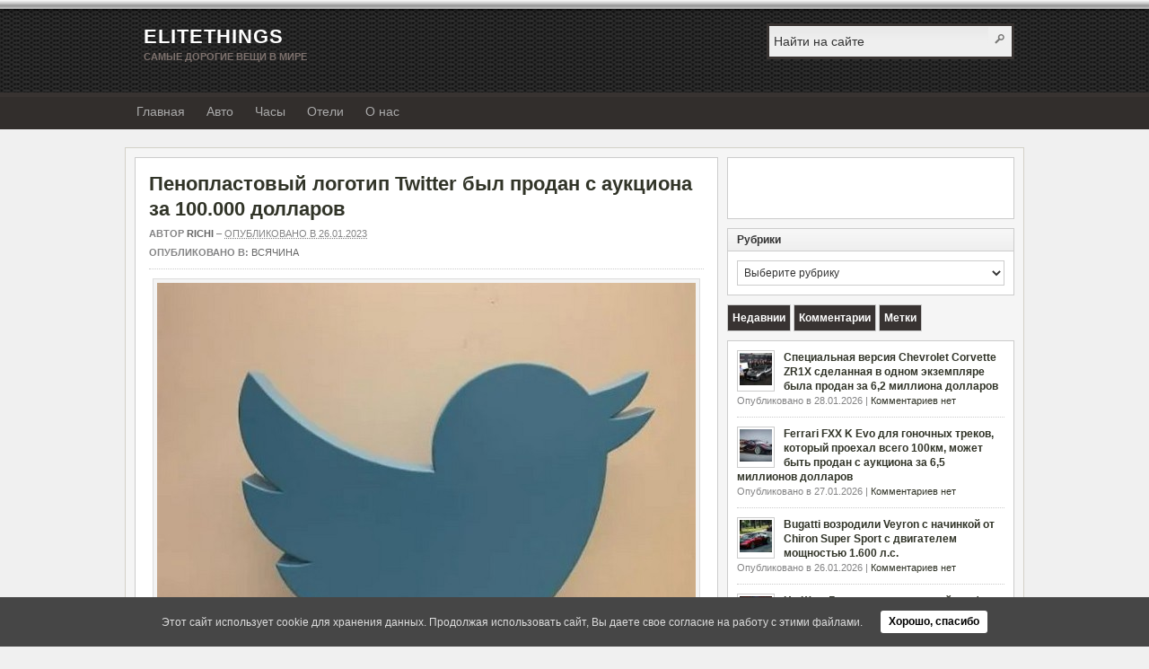

--- FILE ---
content_type: text/html; charset=UTF-8
request_url: https://elitethings.com/twitter/
body_size: 14776
content:
<!DOCTYPE html>
<html xmlns="http://www.w3.org/1999/xhtml" lang="ru-RU">
<head>
<link rel="profile" href="http://gmpg.org/xfn/11" />
<meta charset="UTF-8"/>
<meta name="viewport" content="width=device-width, initial-scale=1">


<link rel="pingback" href="https://elitethings.com/xmlrpc.php" />


<link media="all" href="https://elitethings.com/wp-content/cache/autoptimize/css/autoptimize_b0fb4e4d9cc2e44ee4c7b1eb758a2ae3.css" rel="stylesheet"><link media="screen" href="https://elitethings.com/wp-content/cache/autoptimize/css/autoptimize_7cca64aecf8bd65e3d5f228e65817467.css" rel="stylesheet"><title>Пенопластовый логотип Twitter был продан с аукциона за  100.000 долларов</title>
<meta name='robots' content='max-image-preview:large' />
<link rel="alternate" type="application/rss+xml" title="EliteThings &raquo; Лента" href="https://elitethings.com/feed/" />
<link rel="alternate" type="application/rss+xml" title="EliteThings &raquo; Лента комментариев" href="https://elitethings.com/comments/feed/" />
<link rel="alternate" type="application/rss+xml" title="EliteThings &raquo; Лента комментариев к &laquo;Пенопластовый логотип Twitter был продан с аукциона за  100.000 долларов&raquo;" href="https://elitethings.com/twitter/feed/" />
<link rel="alternate" title="oEmbed (JSON)" type="application/json+oembed" href="https://elitethings.com/wp-json/oembed/1.0/embed?url=https%3A%2F%2Felitethings.com%2Ftwitter%2F" />
<link rel="alternate" title="oEmbed (XML)" type="text/xml+oembed" href="https://elitethings.com/wp-json/oembed/1.0/embed?url=https%3A%2F%2Felitethings.com%2Ftwitter%2F&#038;format=xml" />










<script type="text/javascript" src="https://elitethings.com/wp-includes/js/jquery/jquery.min.js?ver=3.7.1" id="jquery-core-js"></script>
<script type="text/javascript" src="https://elitethings.com/wp-includes/js/jquery/jquery-migrate.min.js?ver=3.4.1" id="jquery-migrate-js"></script>
<script type="text/javascript" src="https://elitethings.com/wp-content/cache/autoptimize/js/autoptimize_single_9f05448b44449d795efef71e9258579d.js?ver=2011-12-01" id="superfish-js"></script>
<script type="text/javascript" src="https://elitethings.com/wp-content/themes/arras-new/js/jquery.validate.min.js" id="jquery-validate-js"></script>
<link rel="https://api.w.org/" href="https://elitethings.com/wp-json/" /><link rel="alternate" title="JSON" type="application/json" href="https://elitethings.com/wp-json/wp/v2/posts/19283" />
<link rel="canonical" href="https://elitethings.com/twitter/" />
<link rel='shortlink' href='https://elitethings.com/?p=19283' />
	<link rel="shortcut icon" type="image/x-icon" href="https://elitethings.com/wp-content/themes/arras-new/favicon.ico" />
		<script type="text/javascript">
	jQuery(document).ready( function($) {
		$('.sf-menu').superfish({autoArrows: true, speed: 'fast', dropShadows: 'true'});
					$( '#commentform' ).validate();
					} );
	</script>
	<script async src="https://pagead2.googlesyndication.com/pagead/js/adsbygoogle.js?client=ca-pub-0891989546016720"
     crossorigin="anonymous"></script>
</head>

<body class="wp-singular post-template-default single single-post postid-19283 single-format-standard wp-theme-arras-new layout-2c-r-fixed no-js style-default">
<script type="text/javascript">
//<![CDATA[
(function(){
var c = document.body.className;
c = c.replace(/no-js/, 'js');
document.body.className = c;
})();
//]]>
</script>


<div id="header" class="page-header">
	<div id="branding" class="site-banner">
	<div class="logo">
                		<span class="blog-name"><a href="https://elitethings.com">EliteThings</a></span>
		<span class="blog-description">Самые дорогие вещи в мире</span>
			</div>
	<div id="searchbar"><form method="get" class="searchform clearfix" action="https://elitethings.com/">
	<input type="text" value="Найти на сайте" name="s" class="s" onfocus="if ( this.value == 'Найти на сайте' ) this.value = ''" onblur="if ( this.value == '' ) this.value = 'Найти на сайте'" />
	<input type="submit" class="searchsubmit" value="Поиск" title="Поиск EliteThings" />
</form></div>
	</div>
</div>

<div id="nav" class="primary-nav clearfix">
	<div id="main-nav-wrap" class="main-nav-wrap">
		<!-- Mobile menu -->
		<div class="mobile-menu">
			<!-- Mobile sandwich menu -->
			<div class="main-mobile-menu">
				<div id="main-menu-ico-menu" class="icon-menu" onclick="ShowMenuMobile()">
					<div></div>
					<div></div>
					<div></div>
				</div>
			</div>
			<!-- Mobile search icon -->
			<div class="menu-home-mobile"><a href="https://elitethings.com">EliteThings</a></div>
			<!-- Mobile search icon -->
			<div id="searchicon" onclick="openSearch()"></div>
		</div>
		<nav class="menu-main-container"><ul id="menu-main" class="sf-menu menu clearfix"><li id="menu-item-14434" class="menu-item menu-item-type-custom menu-item-object-custom menu-item-home menu-item-14434"><a href="http://elitethings.com/">Главная</a></li>
<li id="menu-item-17107" class="menu-item menu-item-type-taxonomy menu-item-object-category menu-item-17107"><a href="https://elitethings.com/elits/avto/">Авто</a></li>
<li id="menu-item-17235" class="menu-item menu-item-type-taxonomy menu-item-object-category menu-item-17235"><a href="https://elitethings.com/elits/chasy/">Часы</a></li>
<li id="menu-item-17151" class="menu-item menu-item-type-taxonomy menu-item-object-category menu-item-17151"><a href="https://elitethings.com/elits/gostinicy/">Отели</a></li>
<li id="menu-item-14435" class="menu-item menu-item-type-post_type menu-item-object-page menu-item-14435"><a href="https://elitethings.com/about/">О нас</a></li>
</ul> <div id="mainu-menu-ico-close-mobile-menu" class="icon-x" onclick="HideMenuMobile()"></div></nav>	<ul class="quick-nav clearfix">
		<!-- <li><a class="rss" title="EliteThings RSS Feed" href="https://elitethings.com/feed/">RSS Feed</a></li> -->
		
						
						
						
						
						
			</ul>
	</div>
</div>

<!-- Overlay search menu -->
 <div id="myOverlay" class="overlay">
  <span class="closebtn" onclick="closeSearch()" title="Close Overlay">x</span>
  <div class="overlay-content">
    <form action="https://elitethings.com/">
      <input type="text" placeholder="Найти.." name="search">
      <button type="submit"></button>
    </form>
  </div>
</div>

<div id="wrapper" class="wrap">
	
	  
	<div id="main" class="main">
    <div id="container" class="primary-content-container">

<div id="content" class="section">

		<div id="post-19283" class="clearfix single-post post-19283 post type-post status-publish format-standard hentry category-all">

        <h1 class="entry-title"><a href="https://elitethings.com/twitter/" rel="bookmark">Пенопластовый логотип Twitter был продан с аукциона за  100.000 долларов</a></h1><div class="entry-info"><div class="entry-author">Автор <address class="author vcard"><a class="url fn n" href="https://elitethings.com/author/richi/" rel="author" title="richi">richi</a></address></div> &ndash; <abbr class="published" title="2023-01-26T01:34:26+00:00">Опубликовано в 26.01.2023</abbr><span class="entry-cat"><strong>Опубликовано в: </strong><a href="https://elitethings.com/elits/all/">Всячина</a></span></div>		
		<div class="adv-top-article">
<!-- EliteThigs above article -->
<ins class="adsbygoogle"
     style="display:inline-block;width:100%;height:60px"
     data-ad-client="ca-pub-0891989546016720"
     data-ad-slot="3977358745"></ins>
<script>
     (adsbygoogle = window.adsbygoogle || []).push({});
</script>
</div>  
        
        <div class="entry-content clearfix">
		<p><a href="https://elitethings.com/wp-content/uploads/2023/01/Twitter.jpg"><img fetchpriority="high" decoding="async" class="aligncenter size-full wp-image-19284" src="https://elitethings.com/wp-content/uploads/2023/01/Twitter.jpg" alt="" width="600" height="552" /></a></p>
<p style="text-align: justify;">После покупки социальной сети Twitter, Илон Маск с азартом занялся реорганизацией компании. Помимо внесения изменения правил пользования, изменения интерфейса, рекламной политики, увольнения персонала и сокращения серверов, так же решил распродать часть вещей из офиса, которые по его мнению стала ненужными. Из штаб-квартиры в Сан-Франциского на онлайн аукцион Heritage Global Partners были выставлена офисная мебель, диваны, кухонного оборудование и памятных вещей.</p>
<p style="text-align: justify;"><span id="more-19283"></span>Самой дорогой проданной вещью стал логотип Twitter из пенопласта, в виде синей птицы, имеющей ширину 116, высоту 104 и  глубину 30,5 сантиметра. Её начальная цена была 25 долларов.  Нашелся оригинал, который заплатил за логотип в 40 раз больше стартовой цены, а именно 100.000 долларов. Вторым по стоимости лота стала неоновая вывеска Twitter, которая была продана за 40.000 долларов.</p>
  
        		<div class="adv-botton-article">
<!-- EliteThigs under article -->
<ins class="adsbygoogle adsence-botton-article"
     style="display:inline-block;width:100%;"
     data-ad-client="ca-pub-0891989546016720"
     data-ad-slot="6630159753"
     data-ad-format="auto"
     data-full-width-responsive="false"></ins>
<script>
     (adsbygoogle = window.adsbygoogle || []).push({});
</script>
</div>		</div>

		
            </div>
	
				
	
	 
	
    
		<a name="comments"></a>
    				<h4 class="module-title">Комментарии отсуствуют</h4>
		<p class="nocomments">Вы может стать первым оставившим комментарий к этой записи!</p>
		

		<div id="respond" class="comment-respond">
		<h3 id="reply-title" class="comment-reply-title">Добавить комментарий <small><a rel="nofollow" id="cancel-comment-reply-link" href="/twitter/#respond" style="display:none;">Отменить ответ</a></small></h3><form action="https://elitethings.com/wp-comments-post.php" method="post" id="commentform" class="comment-form"><p class="comment-notes"><span id="email-notes">Ваш адрес email не будет опубликован.</span> <span class="required-field-message">Обязательные поля помечены <span class="required">*</span></span></p><p class="comment-form-comment"><label for="comment">Комментарий</label><textarea id="comment" name="comment" cols="45" rows="8" aria-required="true" class="required"></textarea></p><p class="comment-form-author"><label for="author">Имя</label> <span class="required">*</span><input id="author" class="required" name="author" type="text" value="" size="30" aria-required="true" /></p>
<p class="comment-form-email"><label for="email">Email</label> <span class="required">*</span><input id="email" class="required email" name="email" type="text" value="" size="30" aria-required="true" /></p>
<p class="comment-form-url"><label for="url">Веб-сайт (не обязательно)</label><input id="url" class="url" name="url" type="text" value="" size="30" /></p>
<p class="form-submit"><input name="submit" type="submit" id="submit" class="submit" value="Отправить комментарий" /> <input type='hidden' name='comment_post_ID' value='19283' id='comment_post_ID' />
<input type='hidden' name='comment_parent' id='comment_parent' value='0' />
</p><p style="display: none;"><input type="hidden" id="akismet_comment_nonce" name="akismet_comment_nonce" value="c41c449a2d" /></p><!-- Anti-spam plugin wordpress.org/plugins/anti-spam/ --><div class="wantispam-required-fields"><input type="hidden" name="wantispam_t" class="wantispam-control wantispam-control-t" value="1769615179" /><div class="wantispam-group wantispam-group-q" style="clear: both;">
					<label>Current ye@r <span class="required">*</span></label>
					<input type="hidden" name="wantispam_a" class="wantispam-control wantispam-control-a" value="2026" />
					<input type="text" name="wantispam_q" class="wantispam-control wantispam-control-q" value="7.3.0" autocomplete="off" />
				  </div>
<div class="wantispam-group wantispam-group-e" style="display: none;">
					<label>Leave this field empty</label>
					<input type="text" name="wantispam_e_email_url_website" class="wantispam-control wantispam-control-e" value="" autocomplete="off" />
				  </div>
</div><!--\End Anti-spam plugin --><p style="display: none !important;" class="akismet-fields-container" data-prefix="ak_"><label>&#916;<textarea name="ak_hp_textarea" cols="45" rows="8" maxlength="100"></textarea></label><input type="hidden" id="ak_js_1" name="ak_js" value="224"/><script>document.getElementById( "ak_js_1" ).setAttribute( "value", ( new Date() ).getTime() );</script></p></form>	</div><!-- #respond -->
		
	    

</div><!-- #content -->

</div>

<div id="primary" class="aside main-aside sidebar primary-sidebar">
	    <ul class="xoxo">
		<li id="text-14" class="widget_text widgetcontainer clearfix">			<div class="textwidget"><p><!-- EliteThings Sidebar 300х250 --><br />
<ins class="adsbygoogle"
     style="display:block"
     data-ad-client="ca-pub-0891989546016720"
     data-ad-slot="3061023751"
     data-ad-format="auto"
     data-full-width-responsive="true"></ins><br />
<script>
     (adsbygoogle = window.adsbygoogle || []).push({});
</script></p>
</div>
		</li><li id="categories-3" class="widget_categories widgetcontainer clearfix"><h5 class="widgettitle">Рубрики</h5><form action="https://elitethings.com" method="get"><label class="screen-reader-text" for="cat">Рубрики</label><select  name='cat' id='cat' class='postform'>
	<option value='-1'>Выберите рубрику</option>
	<option class="level-0" value="171">Авто</option>
	<option class="level-0" value="317">Аукционы</option>
	<option class="level-0" value="19">Бытовая техника</option>
	<option class="level-0" value="1">Всячина</option>
	<option class="level-0" value="289">Гастрономия</option>
	<option class="level-0" value="9">Дома</option>
	<option class="level-0" value="60">Животные</option>
	<option class="level-0" value="20">Книги</option>
	<option class="level-0" value="95">Мебель</option>
	<option class="level-0" value="4">Мобильные телефоны</option>
	<option class="level-0" value="295">Мода</option>
	<option class="level-0" value="83">Обувь</option>
	<option class="level-0" value="21">Особняки</option>
	<option class="level-0" value="7">Отели &amp; Курорты</option>
	<option class="level-0" value="22">Очки</option>
	<option class="level-0" value="23">Парфюмерия</option>
	<option class="level-0" value="107">Рестораны</option>
	<option class="level-0" value="63">Ручки</option>
	<option class="level-0" value="25">Сигары</option>
	<option class="level-0" value="5">Спиртные напитки</option>
	<option class="level-0" value="86">Сумки</option>
	<option class="level-0" value="26">Телефоны</option>
	<option class="level-0" value="27">Чай</option>
	<option class="level-0" value="3">Часы</option>
	<option class="level-0" value="122">Чемоданы</option>
	<option class="level-0" value="80">Это интересно</option>
	<option class="level-0" value="94">Ювелирные украшения</option>
	<option class="level-0" value="8">Яхты</option>
</select>
</form><script type="text/javascript">
/* <![CDATA[ */

( ( dropdownId ) => {
	const dropdown = document.getElementById( dropdownId );
	function onSelectChange() {
		setTimeout( () => {
			if ( 'escape' === dropdown.dataset.lastkey ) {
				return;
			}
			if ( dropdown.value && parseInt( dropdown.value ) > 0 && dropdown instanceof HTMLSelectElement ) {
				dropdown.parentElement.submit();
			}
		}, 250 );
	}
	function onKeyUp( event ) {
		if ( 'Escape' === event.key ) {
			dropdown.dataset.lastkey = 'escape';
		} else {
			delete dropdown.dataset.lastkey;
		}
	}
	function onClick() {
		delete dropdown.dataset.lastkey;
	}
	dropdown.addEventListener( 'keyup', onKeyUp );
	dropdown.addEventListener( 'click', onClick );
	dropdown.addEventListener( 'change', onSelectChange );
})( "cat" );

//# sourceURL=WP_Widget_Categories%3A%3Awidget
/* ]]> */
</script>
</li><!--WP Widget Cache 0.26 Begin -->
<!--Cache arras_tabbed_sidebar-3 for 43200 second(s)-->
		<li class="multi-sidebar-container">
		<div class="multi-sidebar clearfix">
		<ul class="tabs clearfix">
		<li><a href="#s-latest"><span>Недавнии</span></a></li><li><a href="#s-comments"><span>Комментарии</span></a></li><li><a href="#s-tags"><span>Метки</span></a></li>		</ul>
		<div id="s-latest" class="widgetcontainer clearfix"><ul class="sidebar-latest"> <li class="clearfix"> <a rel="bookmark" href="https://elitethings.com/corvette-zr1x-2/" class="thumb"><noscript><img width="36" height="36" src="https://elitethings.com/wp-content/uploads/2026/01/Chevrolet-Corvette-ZR1X-36x36.jpg" class="attachment-sidebar-thumb size-sidebar-thumb" alt="В середине января 2026 года с ежегодного аукциона «Barrett-Jackson в Скоттсдейле» в городе Скоттсдейле был продан Corvette ZR1X за 6,2 миллиона долларов. Машина сделанная в единственном экземпляре для коллекционной серии [&hellip;]" title="Специальная версия Chevrolet Corvette ZR1X сделанная в одном экземпляре была продан за 6,2 миллиона долларов" decoding="async" srcset="https://elitethings.com/wp-content/uploads/2026/01/Chevrolet-Corvette-ZR1X-36x36.jpg 36w, https://elitethings.com/wp-content/uploads/2026/01/Chevrolet-Corvette-ZR1X-150x150.jpg 150w, https://elitethings.com/wp-content/uploads/2026/01/Chevrolet-Corvette-ZR1X-115x115.jpg 115w" sizes="(max-width: 36px) 100vw, 36px" /></noscript><img width="36" height="36" src='data:image/svg+xml,%3Csvg%20xmlns=%22http://www.w3.org/2000/svg%22%20viewBox=%220%200%2036%2036%22%3E%3C/svg%3E' data-src="https://elitethings.com/wp-content/uploads/2026/01/Chevrolet-Corvette-ZR1X-36x36.jpg" class="lazyload attachment-sidebar-thumb size-sidebar-thumb" alt="В середине января 2026 года с ежегодного аукциона «Barrett-Jackson в Скоттсдейле» в городе Скоттсдейле был продан Corvette ZR1X за 6,2 миллиона долларов. Машина сделанная в единственном экземпляре для коллекционной серии [&hellip;]" title="Специальная версия Chevrolet Corvette ZR1X сделанная в одном экземпляре была продан за 6,2 миллиона долларов" decoding="async" data-srcset="https://elitethings.com/wp-content/uploads/2026/01/Chevrolet-Corvette-ZR1X-36x36.jpg 36w, https://elitethings.com/wp-content/uploads/2026/01/Chevrolet-Corvette-ZR1X-150x150.jpg 150w, https://elitethings.com/wp-content/uploads/2026/01/Chevrolet-Corvette-ZR1X-115x115.jpg 115w" data-sizes="(max-width: 36px) 100vw, 36px" /></a>			<a href="https://elitethings.com/corvette-zr1x-2/">Специальная версия Chevrolet Corvette ZR1X сделанная в одном экземпляре была продан за 6,2 миллиона долларов</a><br />
			<span class="sub">Опубликовано в 28.01.2026 | 
			<a href="https://elitethings.com/corvette-zr1x-2/#respond">Комментариев нет</a>
			</span>
			
						
			</li>
			 <li class="clearfix"> <a rel="bookmark" href="https://elitethings.com/ferrari-fxx-k-evo/" class="thumb"><noscript><img width="36" height="36" src="https://elitethings.com/wp-content/uploads/2026/01/Ferrari-FXX-K-Evo-36x36.jpg" class="attachment-sidebar-thumb size-sidebar-thumb" alt="В этом году шоу классических машин Rétromobile, которое ежегодно проходит в Париже отмечает свое 50-летие. В честь круглой даты приготовил сюрприз. Во время проведения мероприятия в выставочном центре «Paris Expo [&hellip;]" title="Ferrari FXX K Evo для гоночных треков, который проехал всего 100км, может быть продан с аукциона за 6,5 миллионов долларов" decoding="async" srcset="https://elitethings.com/wp-content/uploads/2026/01/Ferrari-FXX-K-Evo-36x36.jpg 36w, https://elitethings.com/wp-content/uploads/2026/01/Ferrari-FXX-K-Evo-150x150.jpg 150w, https://elitethings.com/wp-content/uploads/2026/01/Ferrari-FXX-K-Evo-115x115.jpg 115w" sizes="(max-width: 36px) 100vw, 36px" /></noscript><img width="36" height="36" src='data:image/svg+xml,%3Csvg%20xmlns=%22http://www.w3.org/2000/svg%22%20viewBox=%220%200%2036%2036%22%3E%3C/svg%3E' data-src="https://elitethings.com/wp-content/uploads/2026/01/Ferrari-FXX-K-Evo-36x36.jpg" class="lazyload attachment-sidebar-thumb size-sidebar-thumb" alt="В этом году шоу классических машин Rétromobile, которое ежегодно проходит в Париже отмечает свое 50-летие. В честь круглой даты приготовил сюрприз. Во время проведения мероприятия в выставочном центре «Paris Expo [&hellip;]" title="Ferrari FXX K Evo для гоночных треков, который проехал всего 100км, может быть продан с аукциона за 6,5 миллионов долларов" decoding="async" data-srcset="https://elitethings.com/wp-content/uploads/2026/01/Ferrari-FXX-K-Evo-36x36.jpg 36w, https://elitethings.com/wp-content/uploads/2026/01/Ferrari-FXX-K-Evo-150x150.jpg 150w, https://elitethings.com/wp-content/uploads/2026/01/Ferrari-FXX-K-Evo-115x115.jpg 115w" data-sizes="(max-width: 36px) 100vw, 36px" /></a>			<a href="https://elitethings.com/ferrari-fxx-k-evo/">Ferrari FXX K Evo для гоночных треков, который проехал всего 100км, может быть продан с аукциона за 6,5 миллионов долларов</a><br />
			<span class="sub">Опубликовано в 27.01.2026 | 
			<a href="https://elitethings.com/ferrari-fxx-k-evo/#respond">Комментариев нет</a>
			</span>
			
						
			</li>
			 <li class="clearfix"> <a rel="bookmark" href="https://elitethings.com/bugatti-f-k-p-hommage/" class="thumb"><noscript><img width="36" height="36" src="https://elitethings.com/wp-content/uploads/2026/01/Bugatti-FKP-Hommage-36x36.jpg" class="attachment-sidebar-thumb size-sidebar-thumb" alt="Благодаря программе Bugatti Solitaire состоятельные люди могут заполучить себе снятые с производства гиперкары. Классическим примером стал Bugatti F.K.P. Hommage, в котором под новаторским дизайном Veyron, спрятана Chiron Super Sport. Проект [&hellip;]" title="Bugatti возродили Veyron с начинкой от Chiron Super Sport с двигателем мощностью 1.600 л.с." decoding="async" srcset="https://elitethings.com/wp-content/uploads/2026/01/Bugatti-FKP-Hommage-36x36.jpg 36w, https://elitethings.com/wp-content/uploads/2026/01/Bugatti-FKP-Hommage-150x150.jpg 150w, https://elitethings.com/wp-content/uploads/2026/01/Bugatti-FKP-Hommage-115x115.jpg 115w" sizes="(max-width: 36px) 100vw, 36px" /></noscript><img width="36" height="36" src='data:image/svg+xml,%3Csvg%20xmlns=%22http://www.w3.org/2000/svg%22%20viewBox=%220%200%2036%2036%22%3E%3C/svg%3E' data-src="https://elitethings.com/wp-content/uploads/2026/01/Bugatti-FKP-Hommage-36x36.jpg" class="lazyload attachment-sidebar-thumb size-sidebar-thumb" alt="Благодаря программе Bugatti Solitaire состоятельные люди могут заполучить себе снятые с производства гиперкары. Классическим примером стал Bugatti F.K.P. Hommage, в котором под новаторским дизайном Veyron, спрятана Chiron Super Sport. Проект [&hellip;]" title="Bugatti возродили Veyron с начинкой от Chiron Super Sport с двигателем мощностью 1.600 л.с." decoding="async" data-srcset="https://elitethings.com/wp-content/uploads/2026/01/Bugatti-FKP-Hommage-36x36.jpg 36w, https://elitethings.com/wp-content/uploads/2026/01/Bugatti-FKP-Hommage-150x150.jpg 150w, https://elitethings.com/wp-content/uploads/2026/01/Bugatti-FKP-Hommage-115x115.jpg 115w" data-sizes="(max-width: 36px) 100vw, 36px" /></a>			<a href="https://elitethings.com/bugatti-f-k-p-hommage/">Bugatti возродили Veyron с начинкой от Chiron Super Sport с двигателем мощностью 1.600 л.с.</a><br />
			<span class="sub">Опубликовано в 26.01.2026 | 
			<a href="https://elitethings.com/bugatti-f-k-p-hommage/#respond">Комментариев нет</a>
			</span>
			
						
			</li>
			 <li class="clearfix"> <a rel="bookmark" href="https://elitethings.com/star-of-pure-land/" class="thumb"><noscript><img width="36" height="36" src="https://elitethings.com/wp-content/uploads/2026/01/Star-of-Pure-Land-36x36.jpg" class="attachment-sidebar-thumb size-sidebar-thumb" alt="Шри-Ланка одно из старейших мест в мире где на протяжении тысячелетий добывали сапфиры. Археологические раскопки и записи свидетельствуют что сапфиры здесь добывали как минимум с 2000 года до нашей эры. [&hellip;]" title="На Шри-Ланке нашили крупный сапфир весом  3.563 карата стоимостью 400 миллионов долларов" decoding="async" srcset="https://elitethings.com/wp-content/uploads/2026/01/Star-of-Pure-Land-36x36.jpg 36w, https://elitethings.com/wp-content/uploads/2026/01/Star-of-Pure-Land-150x150.jpg 150w, https://elitethings.com/wp-content/uploads/2026/01/Star-of-Pure-Land-115x115.jpg 115w" sizes="(max-width: 36px) 100vw, 36px" /></noscript><img width="36" height="36" src='data:image/svg+xml,%3Csvg%20xmlns=%22http://www.w3.org/2000/svg%22%20viewBox=%220%200%2036%2036%22%3E%3C/svg%3E' data-src="https://elitethings.com/wp-content/uploads/2026/01/Star-of-Pure-Land-36x36.jpg" class="lazyload attachment-sidebar-thumb size-sidebar-thumb" alt="Шри-Ланка одно из старейших мест в мире где на протяжении тысячелетий добывали сапфиры. Археологические раскопки и записи свидетельствуют что сапфиры здесь добывали как минимум с 2000 года до нашей эры. [&hellip;]" title="На Шри-Ланке нашили крупный сапфир весом  3.563 карата стоимостью 400 миллионов долларов" decoding="async" data-srcset="https://elitethings.com/wp-content/uploads/2026/01/Star-of-Pure-Land-36x36.jpg 36w, https://elitethings.com/wp-content/uploads/2026/01/Star-of-Pure-Land-150x150.jpg 150w, https://elitethings.com/wp-content/uploads/2026/01/Star-of-Pure-Land-115x115.jpg 115w" data-sizes="(max-width: 36px) 100vw, 36px" /></a>			<a href="https://elitethings.com/star-of-pure-land/">На Шри-Ланке нашили крупный сапфир весом  3.563 карата стоимостью 400 миллионов долларов</a><br />
			<span class="sub">Опубликовано в 24.01.2026 | 
			<a href="https://elitethings.com/star-of-pure-land/#respond">Комментариев нет</a>
			</span>
			
						
			</li>
			 <li class="clearfix"> <a rel="bookmark" href="https://elitethings.com/louis-vuitton-clock/" class="thumb"><noscript><img width="36" height="36" src="https://elitethings.com/wp-content/uploads/2026/01/Louis-Vuitton-36x36.jpg" class="attachment-sidebar-thumb size-sidebar-thumb" alt="Коллекционеры имеют уникальную возможность купить часы от Louis Vuitton сделанные вручную в единственном экземпляре. Французский дом моды планирует выставить на аукцион часы в форме футбольного мяча специально сделанные для Чемпионата [&hellip;]" title="Louis Vuitton продают с аукциона часы сделанные в форме футбольного мяча" decoding="async" srcset="https://elitethings.com/wp-content/uploads/2026/01/Louis-Vuitton-36x36.jpg 36w, https://elitethings.com/wp-content/uploads/2026/01/Louis-Vuitton-150x150.jpg 150w, https://elitethings.com/wp-content/uploads/2026/01/Louis-Vuitton-115x115.jpg 115w" sizes="(max-width: 36px) 100vw, 36px" /></noscript><img width="36" height="36" src='data:image/svg+xml,%3Csvg%20xmlns=%22http://www.w3.org/2000/svg%22%20viewBox=%220%200%2036%2036%22%3E%3C/svg%3E' data-src="https://elitethings.com/wp-content/uploads/2026/01/Louis-Vuitton-36x36.jpg" class="lazyload attachment-sidebar-thumb size-sidebar-thumb" alt="Коллекционеры имеют уникальную возможность купить часы от Louis Vuitton сделанные вручную в единственном экземпляре. Французский дом моды планирует выставить на аукцион часы в форме футбольного мяча специально сделанные для Чемпионата [&hellip;]" title="Louis Vuitton продают с аукциона часы сделанные в форме футбольного мяча" decoding="async" data-srcset="https://elitethings.com/wp-content/uploads/2026/01/Louis-Vuitton-36x36.jpg 36w, https://elitethings.com/wp-content/uploads/2026/01/Louis-Vuitton-150x150.jpg 150w, https://elitethings.com/wp-content/uploads/2026/01/Louis-Vuitton-115x115.jpg 115w" data-sizes="(max-width: 36px) 100vw, 36px" /></a>			<a href="https://elitethings.com/louis-vuitton-clock/">Louis Vuitton продают с аукциона часы сделанные в форме футбольного мяча</a><br />
			<span class="sub">Опубликовано в 23.01.2026 | 
			<a href="https://elitethings.com/louis-vuitton-clock/#respond">Комментариев нет</a>
			</span>
			
						
			</li>
			</ul></div><!-- #s-latest --><div id="s-comments" class="widgetcontainer clearfix"><ul class="sidebar-comments"><li class="recentcomments clearfix"><noscript><img alt='' src='https://secure.gravatar.com/avatar/?s=36&#038;d=mm&#038;r=g' srcset='https://secure.gravatar.com/avatar/?s=72&#038;d=mm&#038;r=g 2x' class='avatar avatar-36 photo avatar-default' height='36' width='36' decoding='async'/></noscript><img alt='' src='data:image/svg+xml,%3Csvg%20xmlns=%22http://www.w3.org/2000/svg%22%20viewBox=%220%200%2036%2036%22%3E%3C/svg%3E' data-src='https://secure.gravatar.com/avatar/?s=36&#038;d=mm&#038;r=g' data-srcset='https://secure.gravatar.com/avatar/?s=72&#038;d=mm&#038;r=g 2x' class='lazyload avatar avatar-36 photo avatar-default' height='36' width='36' decoding='async'/><span class="author">Aleksandra</span><br /><a href="https://elitethings.com/shuna-island/">Частный остров площадью 445 гектара пропитанный историей Шотландии выставлен на продажу за 7 миллионов долларов</a></li><li class="recentcomments clearfix"><noscript><img alt='' src='https://secure.gravatar.com/avatar/?s=36&#038;d=mm&#038;r=g' srcset='https://secure.gravatar.com/avatar/?s=72&#038;d=mm&#038;r=g 2x' class='avatar avatar-36 photo avatar-default' height='36' width='36' decoding='async'/></noscript><img alt='' src='data:image/svg+xml,%3Csvg%20xmlns=%22http://www.w3.org/2000/svg%22%20viewBox=%220%200%2036%2036%22%3E%3C/svg%3E' data-src='https://secure.gravatar.com/avatar/?s=36&#038;d=mm&#038;r=g' data-srcset='https://secure.gravatar.com/avatar/?s=72&#038;d=mm&#038;r=g 2x' class='lazyload avatar avatar-36 photo avatar-default' height='36' width='36' decoding='async'/><span class="author">Мария</span><br /><a href="https://elitethings.com/most-expensive-jacket/">Самая дорогая куртка в мире стоит  10.000.000$</a></li><li class="recentcomments clearfix"><noscript><img alt='' src='https://secure.gravatar.com/avatar/?s=36&#038;d=mm&#038;r=g' srcset='https://secure.gravatar.com/avatar/?s=72&#038;d=mm&#038;r=g 2x' class='avatar avatar-36 photo avatar-default' height='36' width='36' decoding='async'/></noscript><img alt='' src='data:image/svg+xml,%3Csvg%20xmlns=%22http://www.w3.org/2000/svg%22%20viewBox=%220%200%2036%2036%22%3E%3C/svg%3E' data-src='https://secure.gravatar.com/avatar/?s=36&#038;d=mm&#038;r=g' data-srcset='https://secure.gravatar.com/avatar/?s=72&#038;d=mm&#038;r=g 2x' class='lazyload avatar avatar-36 photo avatar-default' height='36' width='36' decoding='async'/><span class="author">Марк</span><br /><a href="https://elitethings.com/hart-audio-dw-aural-pleasure/">Самая дорогая в мире акустическая система в мире стоит 4.700.000$</a></li><li class="recentcomments clearfix"><noscript><img alt='' src='https://secure.gravatar.com/avatar/?s=36&#038;d=mm&#038;r=g' srcset='https://secure.gravatar.com/avatar/?s=72&#038;d=mm&#038;r=g 2x' class='avatar avatar-36 photo avatar-default' height='36' width='36' decoding='async'/></noscript><img alt='' src='data:image/svg+xml,%3Csvg%20xmlns=%22http://www.w3.org/2000/svg%22%20viewBox=%220%200%2036%2036%22%3E%3C/svg%3E' data-src='https://secure.gravatar.com/avatar/?s=36&#038;d=mm&#038;r=g' data-srcset='https://secure.gravatar.com/avatar/?s=72&#038;d=mm&#038;r=g 2x' class='lazyload avatar avatar-36 photo avatar-default' height='36' width='36' decoding='async'/><span class="author">Грин</span><br /><a href="https://elitethings.com/samaya-dorogaya-xokkejnaya-klyushka-v-mire-stoit-4-250-000/">Самая дорогая хоккейная клюшка в мире стоит 4.250.000$</a></li><li class="recentcomments clearfix"><noscript><img alt='' src='https://secure.gravatar.com/avatar/44356a78d4c6dbc8d62af07ce3aa51f994e52d59c30e50ee8e5f5a019b7e4e12?s=36&#038;d=mm&#038;r=g' srcset='https://secure.gravatar.com/avatar/44356a78d4c6dbc8d62af07ce3aa51f994e52d59c30e50ee8e5f5a019b7e4e12?s=72&#038;d=mm&#038;r=g 2x' class='avatar avatar-36 photo' height='36' width='36' decoding='async'/></noscript><img alt='' src='data:image/svg+xml,%3Csvg%20xmlns=%22http://www.w3.org/2000/svg%22%20viewBox=%220%200%2036%2036%22%3E%3C/svg%3E' data-src='https://secure.gravatar.com/avatar/44356a78d4c6dbc8d62af07ce3aa51f994e52d59c30e50ee8e5f5a019b7e4e12?s=36&#038;d=mm&#038;r=g' data-srcset='https://secure.gravatar.com/avatar/44356a78d4c6dbc8d62af07ce3aa51f994e52d59c30e50ee8e5f5a019b7e4e12?s=72&#038;d=mm&#038;r=g 2x' class='lazyload avatar avatar-36 photo' height='36' width='36' decoding='async'/><span class="author">richi</span><br /><a href="https://elitethings.com/harley-davidson-strap-tank/">Раритетный Harley-Davidson 1908 года стал самым дорогим мотоциклом в мире</a></li></ul></div><!-- #s-comments --><div id="s-tags" class="widgetcontainer clearfix"><div class="tags"><a href="https://elitethings.com/prefers/aston-martin/" class="tag-cloud-link tag-link-119 tag-link-position-1" style="font-size: 11.225165562914pt;" aria-label="Aston Martin (42 элемента)">Aston Martin</a>
<a href="https://elitethings.com/prefers/balenciaga/" class="tag-cloud-link tag-link-249 tag-link-position-2" style="font-size: 9.2317880794702pt;" aria-label="Balenciaga (15 элементов)">Balenciaga</a>
<a href="https://elitethings.com/prefers/bentley/" class="tag-cloud-link tag-link-91 tag-link-position-3" style="font-size: 10.576158940397pt;" aria-label="Bentley (30 элементов)">Bentley</a>
<a href="https://elitethings.com/prefers/bmw/" class="tag-cloud-link tag-link-101 tag-link-position-4" style="font-size: 9.7880794701987pt;" aria-label="BMW (20 элементов)">BMW</a>
<a href="https://elitethings.com/prefers/bugatti/" class="tag-cloud-link tag-link-73 tag-link-position-5" style="font-size: 11.64238410596pt;" aria-label="Bugatti (51 элемент)">Bugatti</a>
<a href="https://elitethings.com/prefers/bulgari/" class="tag-cloud-link tag-link-110 tag-link-position-6" style="font-size: 9.8807947019868pt;" aria-label="Bulgari (21 элемент)">Bulgari</a>
<a href="https://elitethings.com/prefers/chanel/" class="tag-cloud-link tag-link-104 tag-link-position-7" style="font-size: 9.1390728476821pt;" aria-label="Chanel (14 элементов)">Chanel</a>
<a href="https://elitethings.com/prefers/ferrari/" class="tag-cloud-link tag-link-11 tag-link-position-8" style="font-size: 13.12582781457pt;" aria-label="Ferrari (108 элементов)">Ferrari</a>
<a href="https://elitethings.com/prefers/gucci/" class="tag-cloud-link tag-link-31 tag-link-position-9" style="font-size: 9.2317880794702pt;" aria-label="Gucci (15 элементов)">Gucci</a>
<a href="https://elitethings.com/prefers/hermes/" class="tag-cloud-link tag-link-142 tag-link-position-10" style="font-size: 11.086092715232pt;" aria-label="Hermès (39 элементов)">Hermès</a>
<a href="https://elitethings.com/prefers/hublot/" class="tag-cloud-link tag-link-98 tag-link-position-11" style="font-size: 10.205298013245pt;" aria-label="Hublot (25 элементов)">Hublot</a>
<a href="https://elitethings.com/prefers/iphone/" class="tag-cloud-link tag-link-32 tag-link-position-12" style="font-size: 9.9735099337748pt;" aria-label="iPhone (22 элемента)">iPhone</a>
<a href="https://elitethings.com/prefers/jacob-co/" class="tag-cloud-link tag-link-242 tag-link-position-13" style="font-size: 9.7880794701987pt;" aria-label="Jacob &amp; Co (20 элементов)">Jacob &amp; Co</a>
<a href="https://elitethings.com/prefers/koenigsegg/" class="tag-cloud-link tag-link-186 tag-link-position-14" style="font-size: 9pt;" aria-label="Koenigsegg (13 элементов)">Koenigsegg</a>
<a href="https://elitethings.com/prefers/lamborghini/" class="tag-cloud-link tag-link-78 tag-link-position-15" style="font-size: 11.503311258278pt;" aria-label="Lamborghini (48 элементов)">Lamborghini</a>
<a href="https://elitethings.com/prefers/leica/" class="tag-cloud-link tag-link-75 tag-link-position-16" style="font-size: 9.2317880794702pt;" aria-label="Leica (15 элементов)">Leica</a>
<a href="https://elitethings.com/prefers/louis-vuitton/" class="tag-cloud-link tag-link-88 tag-link-position-17" style="font-size: 12.615894039735pt;" aria-label="Louis Vuitton (85 элементов)">Louis Vuitton</a>
<a href="https://elitethings.com/prefers/macallan/" class="tag-cloud-link tag-link-232 tag-link-position-18" style="font-size: 9.7880794701987pt;" aria-label="Macallan (20 элементов)">Macallan</a>
<a href="https://elitethings.com/prefers/mclaren/" class="tag-cloud-link tag-link-90 tag-link-position-19" style="font-size: 10.94701986755pt;" aria-label="McLaren (36 элементов)">McLaren</a>
<a href="https://elitethings.com/prefers/mercedes/" class="tag-cloud-link tag-link-34 tag-link-position-20" style="font-size: 11.688741721854pt;" aria-label="Mercedes (53 элемента)">Mercedes</a>
<a href="https://elitethings.com/prefers/montblanc/" class="tag-cloud-link tag-link-72 tag-link-position-21" style="font-size: 9.7880794701987pt;" aria-label="Montblanc (20 элементов)">Montblanc</a>
<a href="https://elitethings.com/prefers/nike/" class="tag-cloud-link tag-link-100 tag-link-position-22" style="font-size: 9.6026490066225pt;" aria-label="Nike (18 элементов)">Nike</a>
<a href="https://elitethings.com/prefers/omega/" class="tag-cloud-link tag-link-132 tag-link-position-23" style="font-size: 9pt;" aria-label="Omega (13 элементов)">Omega</a>
<a href="https://elitethings.com/prefers/pagani/" class="tag-cloud-link tag-link-154 tag-link-position-24" style="font-size: 9.9735099337748pt;" aria-label="Pagani (22 элемента)">Pagani</a>
<a href="https://elitethings.com/prefers/patek-philippe/" class="tag-cloud-link tag-link-59 tag-link-position-25" style="font-size: 10.668874172185pt;" aria-label="Patek Philippe (31 элемент)">Patek Philippe</a>
<a href="https://elitethings.com/prefers/porsche/" class="tag-cloud-link tag-link-17 tag-link-position-26" style="font-size: 11.688741721854pt;" aria-label="Porsche (53 элемента)">Porsche</a>
<a href="https://elitethings.com/prefers/richard-mille/" class="tag-cloud-link tag-link-222 tag-link-position-27" style="font-size: 9.9735099337748pt;" aria-label="Richard Mille (22 элемента)">Richard Mille</a>
<a href="https://elitethings.com/prefers/rolex/" class="tag-cloud-link tag-link-55 tag-link-position-28" style="font-size: 11.039735099338pt;" aria-label="Rolex (38 элементов)">Rolex</a>
<a href="https://elitethings.com/prefers/rolls-royce/" class="tag-cloud-link tag-link-37 tag-link-position-29" style="font-size: 10.576158940397pt;" aria-label="Rolls Royce (30 элементов)">Rolls Royce</a>
<a href="https://elitethings.com/prefers/vacheron-constantin/" class="tag-cloud-link tag-link-67 tag-link-position-30" style="font-size: 9.2317880794702pt;" aria-label="Vacheron Constantin (15 элементов)">Vacheron Constantin</a>
<a href="https://elitethings.com/prefers/vertu/" class="tag-cloud-link tag-link-13 tag-link-position-31" style="font-size: 9.3708609271523pt;" aria-label="Vertu (16 элементов)">Vertu</a>
<a href="https://elitethings.com/prefers/viski/" class="tag-cloud-link tag-link-15 tag-link-position-32" style="font-size: 12.801324503311pt;" aria-label="Виски (92 элемента)">Виски</a>
<a href="https://elitethings.com/prefers/vodka/" class="tag-cloud-link tag-link-41 tag-link-position-33" style="font-size: 9.1390728476821pt;" aria-label="Водка (14 элементов)">Водка</a>
<a href="https://elitethings.com/prefers/konyak/" class="tag-cloud-link tag-link-10 tag-link-position-34" style="font-size: 10.900662251656pt;" aria-label="Коньяк (35 элементов)">Коньяк</a>
<a href="https://elitethings.com/prefers/sotbis/" class="tag-cloud-link tag-link-49 tag-link-position-35" style="font-size: 10.205298013245pt;" aria-label="Сотбис (25 элементов)">Сотбис</a>
<a href="https://elitethings.com/prefers/shampanskoe/" class="tag-cloud-link tag-link-14 tag-link-position-36" style="font-size: 10.298013245033pt;" aria-label="Шампанское (26 элементов)">Шампанское</a>
<a href="https://elitethings.com/prefers/almazy/" class="tag-cloud-link tag-link-40 tag-link-position-37" style="font-size: 14.887417218543pt;" aria-label="алмазы (260 элементов)">алмазы</a>
<a href="https://elitethings.com/prefers/aukcion/" class="tag-cloud-link tag-link-237 tag-link-position-38" style="font-size: 11.17880794702pt;" aria-label="аукцион (41 элемент)">аукцион</a>
<a href="https://elitethings.com/prefers/brillianty/" class="tag-cloud-link tag-link-279 tag-link-position-39" style="font-size: 12.059602649007pt;" aria-label="бриллианты (63 элемента)">бриллианты</a>
<a href="https://elitethings.com/prefers/vino/" class="tag-cloud-link tag-link-117 tag-link-position-40" style="font-size: 9.5099337748344pt;" aria-label="вино (17 элементов)">вино</a>
<a href="https://elitethings.com/prefers/zoloto/" class="tag-cloud-link tag-link-44 tag-link-position-41" style="font-size: 16pt;" aria-label="золото (453 элемента)">золото</a>
<a href="https://elitethings.com/prefers/kristally-svarovskogo/" class="tag-cloud-link tag-link-45 tag-link-position-42" style="font-size: 12.384105960265pt;" aria-label="кристаллы Сваровского (74 элемента)">кристаллы Сваровского</a>
<a href="https://elitethings.com/prefers/platina/" class="tag-cloud-link tag-link-47 tag-link-position-43" style="font-size: 11.64238410596pt;" aria-label="платина (51 элемент)">платина</a>
<a href="https://elitethings.com/prefers/rubiny/" class="tag-cloud-link tag-link-70 tag-link-position-44" style="font-size: 9.6026490066225pt;" aria-label="рубины (18 элементов)">рубины</a>
<a href="https://elitethings.com/prefers/serebro/" class="tag-cloud-link tag-link-66 tag-link-position-45" style="font-size: 10.298013245033pt;" aria-label="серебро (26 элементов)">серебро</a></div></div><!-- #s-tags -->		</div>
		</li>
		<!--WP Widget Cache End -->
<!--WP Widget Cache 0.26 Begin -->
<!--Cache archives-3 for 43200 second(s)-->
<li id="archives-3" class="widget_archive widgetcontainer clearfix"><h5 class="widgettitle">Архивы</h5>		<label class="screen-reader-text" for="archives-dropdown-3">Архивы</label>
		<select id="archives-dropdown-3" name="archive-dropdown">
			
			<option value="">Выберите месяц</option>
				<option value='https://elitethings.com/2026/01/'> Январь 2026 &nbsp;(19)</option>
	<option value='https://elitethings.com/2025/12/'> Декабрь 2025 &nbsp;(26)</option>
	<option value='https://elitethings.com/2025/11/'> Ноябрь 2025 &nbsp;(25)</option>
	<option value='https://elitethings.com/2025/10/'> Октябрь 2025 &nbsp;(27)</option>
	<option value='https://elitethings.com/2025/09/'> Сентябрь 2025 &nbsp;(26)</option>
	<option value='https://elitethings.com/2025/08/'> Август 2025 &nbsp;(26)</option>
	<option value='https://elitethings.com/2025/07/'> Июль 2025 &nbsp;(27)</option>
	<option value='https://elitethings.com/2025/06/'> Июнь 2025 &nbsp;(25)</option>
	<option value='https://elitethings.com/2025/05/'> Май 2025 &nbsp;(27)</option>
	<option value='https://elitethings.com/2025/04/'> Апрель 2025 &nbsp;(27)</option>
	<option value='https://elitethings.com/2025/03/'> Март 2025 &nbsp;(26)</option>
	<option value='https://elitethings.com/2025/02/'> Февраль 2025 &nbsp;(23)</option>
	<option value='https://elitethings.com/2025/01/'> Январь 2025 &nbsp;(29)</option>
	<option value='https://elitethings.com/2024/12/'> Декабрь 2024 &nbsp;(29)</option>
	<option value='https://elitethings.com/2024/11/'> Ноябрь 2024 &nbsp;(28)</option>
	<option value='https://elitethings.com/2024/10/'> Октябрь 2024 &nbsp;(31)</option>
	<option value='https://elitethings.com/2024/09/'> Сентябрь 2024 &nbsp;(29)</option>
	<option value='https://elitethings.com/2024/08/'> Август 2024 &nbsp;(31)</option>
	<option value='https://elitethings.com/2024/07/'> Июль 2024 &nbsp;(30)</option>
	<option value='https://elitethings.com/2024/06/'> Июнь 2024 &nbsp;(30)</option>
	<option value='https://elitethings.com/2024/05/'> Май 2024 &nbsp;(31)</option>
	<option value='https://elitethings.com/2024/04/'> Апрель 2024 &nbsp;(30)</option>
	<option value='https://elitethings.com/2024/03/'> Март 2024 &nbsp;(31)</option>
	<option value='https://elitethings.com/2024/02/'> Февраль 2024 &nbsp;(29)</option>
	<option value='https://elitethings.com/2024/01/'> Январь 2024 &nbsp;(30)</option>
	<option value='https://elitethings.com/2023/12/'> Декабрь 2023 &nbsp;(30)</option>
	<option value='https://elitethings.com/2023/11/'> Ноябрь 2023 &nbsp;(29)</option>
	<option value='https://elitethings.com/2023/10/'> Октябрь 2023 &nbsp;(31)</option>
	<option value='https://elitethings.com/2023/09/'> Сентябрь 2023 &nbsp;(30)</option>
	<option value='https://elitethings.com/2023/08/'> Август 2023 &nbsp;(29)</option>
	<option value='https://elitethings.com/2023/07/'> Июль 2023 &nbsp;(31)</option>
	<option value='https://elitethings.com/2023/06/'> Июнь 2023 &nbsp;(28)</option>
	<option value='https://elitethings.com/2023/05/'> Май 2023 &nbsp;(31)</option>
	<option value='https://elitethings.com/2023/04/'> Апрель 2023 &nbsp;(30)</option>
	<option value='https://elitethings.com/2023/03/'> Март 2023 &nbsp;(31)</option>
	<option value='https://elitethings.com/2023/02/'> Февраль 2023 &nbsp;(27)</option>
	<option value='https://elitethings.com/2023/01/'> Январь 2023 &nbsp;(31)</option>
	<option value='https://elitethings.com/2022/12/'> Декабрь 2022 &nbsp;(33)</option>
	<option value='https://elitethings.com/2022/11/'> Ноябрь 2022 &nbsp;(30)</option>
	<option value='https://elitethings.com/2022/10/'> Октябрь 2022 &nbsp;(31)</option>
	<option value='https://elitethings.com/2022/09/'> Сентябрь 2022 &nbsp;(30)</option>
	<option value='https://elitethings.com/2022/08/'> Август 2022 &nbsp;(31)</option>
	<option value='https://elitethings.com/2022/07/'> Июль 2022 &nbsp;(31)</option>
	<option value='https://elitethings.com/2022/06/'> Июнь 2022 &nbsp;(30)</option>
	<option value='https://elitethings.com/2022/05/'> Май 2022 &nbsp;(31)</option>
	<option value='https://elitethings.com/2022/04/'> Апрель 2022 &nbsp;(30)</option>
	<option value='https://elitethings.com/2022/03/'> Март 2022 &nbsp;(30)</option>
	<option value='https://elitethings.com/2022/02/'> Февраль 2022 &nbsp;(27)</option>
	<option value='https://elitethings.com/2022/01/'> Январь 2022 &nbsp;(21)</option>
	<option value='https://elitethings.com/2021/12/'> Декабрь 2021 &nbsp;(30)</option>
	<option value='https://elitethings.com/2021/11/'> Ноябрь 2021 &nbsp;(29)</option>
	<option value='https://elitethings.com/2021/10/'> Октябрь 2021 &nbsp;(30)</option>
	<option value='https://elitethings.com/2021/09/'> Сентябрь 2021 &nbsp;(27)</option>
	<option value='https://elitethings.com/2021/08/'> Август 2021 &nbsp;(31)</option>
	<option value='https://elitethings.com/2021/07/'> Июль 2021 &nbsp;(13)</option>
	<option value='https://elitethings.com/2021/06/'> Июнь 2021 &nbsp;(21)</option>
	<option value='https://elitethings.com/2021/05/'> Май 2021 &nbsp;(30)</option>
	<option value='https://elitethings.com/2021/04/'> Апрель 2021 &nbsp;(30)</option>
	<option value='https://elitethings.com/2021/03/'> Март 2021 &nbsp;(29)</option>
	<option value='https://elitethings.com/2021/02/'> Февраль 2021 &nbsp;(5)</option>
	<option value='https://elitethings.com/2021/01/'> Январь 2021 &nbsp;(15)</option>
	<option value='https://elitethings.com/2020/12/'> Декабрь 2020 &nbsp;(16)</option>
	<option value='https://elitethings.com/2020/11/'> Ноябрь 2020 &nbsp;(15)</option>
	<option value='https://elitethings.com/2020/10/'> Октябрь 2020 &nbsp;(15)</option>
	<option value='https://elitethings.com/2020/09/'> Сентябрь 2020 &nbsp;(15)</option>
	<option value='https://elitethings.com/2020/08/'> Август 2020 &nbsp;(16)</option>
	<option value='https://elitethings.com/2020/07/'> Июль 2020 &nbsp;(15)</option>
	<option value='https://elitethings.com/2020/06/'> Июнь 2020 &nbsp;(15)</option>
	<option value='https://elitethings.com/2020/05/'> Май 2020 &nbsp;(16)</option>
	<option value='https://elitethings.com/2020/04/'> Апрель 2020 &nbsp;(15)</option>
	<option value='https://elitethings.com/2020/03/'> Март 2020 &nbsp;(15)</option>
	<option value='https://elitethings.com/2020/02/'> Февраль 2020 &nbsp;(13)</option>
	<option value='https://elitethings.com/2020/01/'> Январь 2020 &nbsp;(11)</option>
	<option value='https://elitethings.com/2019/12/'> Декабрь 2019 &nbsp;(16)</option>
	<option value='https://elitethings.com/2019/11/'> Ноябрь 2019 &nbsp;(13)</option>
	<option value='https://elitethings.com/2019/10/'> Октябрь 2019 &nbsp;(16)</option>
	<option value='https://elitethings.com/2019/09/'> Сентябрь 2019 &nbsp;(15)</option>
	<option value='https://elitethings.com/2019/08/'> Август 2019 &nbsp;(15)</option>
	<option value='https://elitethings.com/2019/07/'> Июль 2019 &nbsp;(13)</option>
	<option value='https://elitethings.com/2019/06/'> Июнь 2019 &nbsp;(9)</option>
	<option value='https://elitethings.com/2019/05/'> Май 2019 &nbsp;(15)</option>
	<option value='https://elitethings.com/2019/04/'> Апрель 2019 &nbsp;(15)</option>
	<option value='https://elitethings.com/2019/03/'> Март 2019 &nbsp;(15)</option>
	<option value='https://elitethings.com/2019/02/'> Февраль 2019 &nbsp;(9)</option>
	<option value='https://elitethings.com/2019/01/'> Январь 2019 &nbsp;(13)</option>
	<option value='https://elitethings.com/2018/12/'> Декабрь 2018 &nbsp;(15)</option>
	<option value='https://elitethings.com/2018/11/'> Ноябрь 2018 &nbsp;(15)</option>
	<option value='https://elitethings.com/2018/10/'> Октябрь 2018 &nbsp;(15)</option>
	<option value='https://elitethings.com/2018/09/'> Сентябрь 2018 &nbsp;(17)</option>
	<option value='https://elitethings.com/2018/08/'> Август 2018 &nbsp;(15)</option>
	<option value='https://elitethings.com/2018/07/'> Июль 2018 &nbsp;(9)</option>
	<option value='https://elitethings.com/2018/06/'> Июнь 2018 &nbsp;(13)</option>
	<option value='https://elitethings.com/2018/05/'> Май 2018 &nbsp;(14)</option>
	<option value='https://elitethings.com/2018/04/'> Апрель 2018 &nbsp;(14)</option>
	<option value='https://elitethings.com/2018/03/'> Март 2018 &nbsp;(16)</option>
	<option value='https://elitethings.com/2018/02/'> Февраль 2018 &nbsp;(12)</option>
	<option value='https://elitethings.com/2018/01/'> Январь 2018 &nbsp;(14)</option>
	<option value='https://elitethings.com/2017/12/'> Декабрь 2017 &nbsp;(16)</option>
	<option value='https://elitethings.com/2017/11/'> Ноябрь 2017 &nbsp;(11)</option>
	<option value='https://elitethings.com/2017/09/'> Сентябрь 2017 &nbsp;(1)</option>
	<option value='https://elitethings.com/2017/08/'> Август 2017 &nbsp;(5)</option>
	<option value='https://elitethings.com/2017/07/'> Июль 2017 &nbsp;(8)</option>
	<option value='https://elitethings.com/2017/06/'> Июнь 2017 &nbsp;(10)</option>
	<option value='https://elitethings.com/2017/05/'> Май 2017 &nbsp;(16)</option>
	<option value='https://elitethings.com/2017/04/'> Апрель 2017 &nbsp;(15)</option>
	<option value='https://elitethings.com/2017/03/'> Март 2017 &nbsp;(20)</option>
	<option value='https://elitethings.com/2017/02/'> Февраль 2017 &nbsp;(11)</option>
	<option value='https://elitethings.com/2017/01/'> Январь 2017 &nbsp;(13)</option>
	<option value='https://elitethings.com/2016/12/'> Декабрь 2016 &nbsp;(19)</option>
	<option value='https://elitethings.com/2016/11/'> Ноябрь 2016 &nbsp;(16)</option>
	<option value='https://elitethings.com/2016/10/'> Октябрь 2016 &nbsp;(16)</option>
	<option value='https://elitethings.com/2016/09/'> Сентябрь 2016 &nbsp;(18)</option>
	<option value='https://elitethings.com/2016/08/'> Август 2016 &nbsp;(16)</option>
	<option value='https://elitethings.com/2016/07/'> Июль 2016 &nbsp;(16)</option>
	<option value='https://elitethings.com/2016/06/'> Июнь 2016 &nbsp;(15)</option>
	<option value='https://elitethings.com/2016/05/'> Май 2016 &nbsp;(15)</option>
	<option value='https://elitethings.com/2016/04/'> Апрель 2016 &nbsp;(15)</option>
	<option value='https://elitethings.com/2016/03/'> Март 2016 &nbsp;(15)</option>
	<option value='https://elitethings.com/2016/02/'> Февраль 2016 &nbsp;(15)</option>
	<option value='https://elitethings.com/2016/01/'> Январь 2016 &nbsp;(15)</option>
	<option value='https://elitethings.com/2015/12/'> Декабрь 2015 &nbsp;(15)</option>
	<option value='https://elitethings.com/2015/11/'> Ноябрь 2015 &nbsp;(15)</option>
	<option value='https://elitethings.com/2015/10/'> Октябрь 2015 &nbsp;(16)</option>
	<option value='https://elitethings.com/2015/09/'> Сентябрь 2015 &nbsp;(14)</option>
	<option value='https://elitethings.com/2015/08/'> Август 2015 &nbsp;(16)</option>
	<option value='https://elitethings.com/2015/07/'> Июль 2015 &nbsp;(16)</option>
	<option value='https://elitethings.com/2015/06/'> Июнь 2015 &nbsp;(17)</option>
	<option value='https://elitethings.com/2015/05/'> Май 2015 &nbsp;(16)</option>
	<option value='https://elitethings.com/2015/04/'> Апрель 2015 &nbsp;(15)</option>
	<option value='https://elitethings.com/2015/03/'> Март 2015 &nbsp;(16)</option>
	<option value='https://elitethings.com/2015/02/'> Февраль 2015 &nbsp;(12)</option>
	<option value='https://elitethings.com/2015/01/'> Январь 2015 &nbsp;(16)</option>
	<option value='https://elitethings.com/2014/12/'> Декабрь 2014 &nbsp;(31)</option>
	<option value='https://elitethings.com/2014/11/'> Ноябрь 2014 &nbsp;(30)</option>
	<option value='https://elitethings.com/2014/10/'> Октябрь 2014 &nbsp;(31)</option>
	<option value='https://elitethings.com/2014/09/'> Сентябрь 2014 &nbsp;(30)</option>
	<option value='https://elitethings.com/2014/08/'> Август 2014 &nbsp;(30)</option>
	<option value='https://elitethings.com/2014/07/'> Июль 2014 &nbsp;(31)</option>
	<option value='https://elitethings.com/2014/06/'> Июнь 2014 &nbsp;(29)</option>
	<option value='https://elitethings.com/2014/05/'> Май 2014 &nbsp;(31)</option>
	<option value='https://elitethings.com/2014/04/'> Апрель 2014 &nbsp;(30)</option>
	<option value='https://elitethings.com/2014/03/'> Март 2014 &nbsp;(31)</option>
	<option value='https://elitethings.com/2014/02/'> Февраль 2014 &nbsp;(28)</option>
	<option value='https://elitethings.com/2014/01/'> Январь 2014 &nbsp;(31)</option>
	<option value='https://elitethings.com/2013/12/'> Декабрь 2013 &nbsp;(34)</option>
	<option value='https://elitethings.com/2013/11/'> Ноябрь 2013 &nbsp;(40)</option>
	<option value='https://elitethings.com/2013/10/'> Октябрь 2013 &nbsp;(56)</option>
	<option value='https://elitethings.com/2013/09/'> Сентябрь 2013 &nbsp;(42)</option>
	<option value='https://elitethings.com/2013/08/'> Август 2013 &nbsp;(45)</option>
	<option value='https://elitethings.com/2013/07/'> Июль 2013 &nbsp;(48)</option>
	<option value='https://elitethings.com/2013/06/'> Июнь 2013 &nbsp;(23)</option>
	<option value='https://elitethings.com/2013/05/'> Май 2013 &nbsp;(51)</option>
	<option value='https://elitethings.com/2013/04/'> Апрель 2013 &nbsp;(42)</option>
	<option value='https://elitethings.com/2013/03/'> Март 2013 &nbsp;(42)</option>
	<option value='https://elitethings.com/2013/02/'> Февраль 2013 &nbsp;(33)</option>
	<option value='https://elitethings.com/2013/01/'> Январь 2013 &nbsp;(37)</option>
	<option value='https://elitethings.com/2012/12/'> Декабрь 2012 &nbsp;(52)</option>
	<option value='https://elitethings.com/2012/11/'> Ноябрь 2012 &nbsp;(46)</option>
	<option value='https://elitethings.com/2012/10/'> Октябрь 2012 &nbsp;(47)</option>
	<option value='https://elitethings.com/2012/09/'> Сентябрь 2012 &nbsp;(42)</option>
	<option value='https://elitethings.com/2012/08/'> Август 2012 &nbsp;(43)</option>
	<option value='https://elitethings.com/2012/07/'> Июль 2012 &nbsp;(45)</option>
	<option value='https://elitethings.com/2012/06/'> Июнь 2012 &nbsp;(43)</option>
	<option value='https://elitethings.com/2012/05/'> Май 2012 &nbsp;(42)</option>
	<option value='https://elitethings.com/2012/04/'> Апрель 2012 &nbsp;(40)</option>
	<option value='https://elitethings.com/2012/03/'> Март 2012 &nbsp;(32)</option>
	<option value='https://elitethings.com/2012/02/'> Февраль 2012 &nbsp;(38)</option>
	<option value='https://elitethings.com/2012/01/'> Январь 2012 &nbsp;(47)</option>
	<option value='https://elitethings.com/2011/12/'> Декабрь 2011 &nbsp;(31)</option>
	<option value='https://elitethings.com/2011/11/'> Ноябрь 2011 &nbsp;(36)</option>
	<option value='https://elitethings.com/2011/10/'> Октябрь 2011 &nbsp;(51)</option>
	<option value='https://elitethings.com/2011/09/'> Сентябрь 2011 &nbsp;(44)</option>
	<option value='https://elitethings.com/2011/08/'> Август 2011 &nbsp;(46)</option>
	<option value='https://elitethings.com/2011/07/'> Июль 2011 &nbsp;(50)</option>
	<option value='https://elitethings.com/2011/06/'> Июнь 2011 &nbsp;(40)</option>
	<option value='https://elitethings.com/2011/05/'> Май 2011 &nbsp;(33)</option>
	<option value='https://elitethings.com/2011/04/'> Апрель 2011 &nbsp;(30)</option>
	<option value='https://elitethings.com/2011/03/'> Март 2011 &nbsp;(35)</option>
	<option value='https://elitethings.com/2011/02/'> Февраль 2011 &nbsp;(35)</option>
	<option value='https://elitethings.com/2011/01/'> Январь 2011 &nbsp;(89)</option>
	<option value='https://elitethings.com/2010/12/'> Декабрь 2010 &nbsp;(34)</option>
	<option value='https://elitethings.com/2010/11/'> Ноябрь 2010 &nbsp;(30)</option>
	<option value='https://elitethings.com/2010/10/'> Октябрь 2010 &nbsp;(40)</option>
	<option value='https://elitethings.com/2010/09/'> Сентябрь 2010 &nbsp;(41)</option>
	<option value='https://elitethings.com/2010/08/'> Август 2010 &nbsp;(67)</option>

		</select>

			<script type="text/javascript">
/* <![CDATA[ */

( ( dropdownId ) => {
	const dropdown = document.getElementById( dropdownId );
	function onSelectChange() {
		setTimeout( () => {
			if ( 'escape' === dropdown.dataset.lastkey ) {
				return;
			}
			if ( dropdown.value ) {
				document.location.href = dropdown.value;
			}
		}, 250 );
	}
	function onKeyUp( event ) {
		if ( 'Escape' === event.key ) {
			dropdown.dataset.lastkey = 'escape';
		} else {
			delete dropdown.dataset.lastkey;
		}
	}
	function onClick() {
		delete dropdown.dataset.lastkey;
	}
	dropdown.addEventListener( 'keyup', onKeyUp );
	dropdown.addEventListener( 'click', onClick );
	dropdown.addEventListener( 'change', onSelectChange );
})( "archives-dropdown-3" );

//# sourceURL=WP_Widget_Archives%3A%3Awidget
/* ]]> */
</script>
</li><!--WP Widget Cache End -->
    </ul>
</div>
	</div>

	    
    <div id="footer" class="site-footer">
		<div class="footer-sidebar-container clearfix">
							<ul id="footer-sidebar-1" class="footer-sidebar clearfix xoxo">
										<li></li>
									</ul>
					</div>
		
		<div class="footer-message">
		<p class="floatright"><strong>Об Arras WordPress Theme</strong></p>
		<p>Copyright elitethings. All Rights Reserved.</p>		
		</div><!-- .footer-message -->
    </div>
</div><!-- #wrapper -->
<script type="speculationrules">
{"prefetch":[{"source":"document","where":{"and":[{"href_matches":"/*"},{"not":{"href_matches":["/wp-*.php","/wp-admin/*","/wp-content/uploads/*","/wp-content/*","/wp-content/plugins/*","/wp-content/themes/arras-new/*","/*\\?(.+)"]}},{"not":{"selector_matches":"a[rel~=\"nofollow\"]"}},{"not":{"selector_matches":".no-prefetch, .no-prefetch a"}}]},"eagerness":"conservative"}]}
</script>
	<script type="text/javascript">
	jQuery(document).ready( function($) {
				$('.multi-sidebar').tabs();
			} );
	</script>
	<noscript><style>.lazyload{display:none;}</style></noscript><script data-noptimize="1">window.lazySizesConfig=window.lazySizesConfig||{};window.lazySizesConfig.loadMode=1;</script><script async data-noptimize="1" src='https://elitethings.com/wp-content/plugins/autoptimize/classes/external/js/lazysizes.min.js?ao_version=3.1.11'></script><script type="text/javascript" src="https://elitethings.com/wp-content/cache/autoptimize/js/autoptimize_single_51e0050f1041ea44ebaa9bb40f979f02.js?ver=1.0" id="main-menu-mobile-js"></script>
<script type="text/javascript" src="https://elitethings.com/wp-includes/js/hoverIntent.min.js?ver=1.10.2" id="hoverIntent-js"></script>
<script type="text/javascript" src="https://elitethings.com/wp-includes/js/comment-reply.min.js?ver=6.9" id="comment-reply-js" async="async" data-wp-strategy="async" fetchpriority="low"></script>
<script type="text/javascript" src="https://elitethings.com/wp-content/cache/autoptimize/js/autoptimize_single_8eda899af85efbcf3ee7686dfa93c799.js?ver=7.3.0" id="anti-spam-script-js"></script>
<script type="text/javascript" id="cookie-consent-js-extra">
/* <![CDATA[ */
var ctcc_vars = {"expiry":"365","method":"1","version":"1"};
//# sourceURL=cookie-consent-js-extra
/* ]]> */
</script>
<script type="text/javascript" src="https://elitethings.com/wp-content/cache/autoptimize/js/autoptimize_single_dfecc21310b4bfc7b7dd95aac0b20cc7.js?ver=2.3.0" id="cookie-consent-js"></script>
<script type="text/javascript" src="https://elitethings.com/wp-includes/js/jquery/ui/core.min.js?ver=1.13.3" id="jquery-ui-core-js"></script>
<script type="text/javascript" src="https://elitethings.com/wp-includes/js/jquery/ui/tabs.min.js?ver=1.13.3" id="jquery-ui-tabs-js"></script>
<script defer type="text/javascript" src="https://elitethings.com/wp-content/cache/autoptimize/js/autoptimize_single_91954b488a9bfcade528d6ff5c7ce83f.js?ver=1710407478" id="akismet-frontend-js"></script>
<script id="wp-emoji-settings" type="application/json">
{"baseUrl":"https://s.w.org/images/core/emoji/17.0.2/72x72/","ext":".png","svgUrl":"https://s.w.org/images/core/emoji/17.0.2/svg/","svgExt":".svg","source":{"concatemoji":"https://elitethings.com/wp-includes/js/wp-emoji-release.min.js?ver=6.9"}}
</script>
<script type="module">
/* <![CDATA[ */
/*! This file is auto-generated */
const a=JSON.parse(document.getElementById("wp-emoji-settings").textContent),o=(window._wpemojiSettings=a,"wpEmojiSettingsSupports"),s=["flag","emoji"];function i(e){try{var t={supportTests:e,timestamp:(new Date).valueOf()};sessionStorage.setItem(o,JSON.stringify(t))}catch(e){}}function c(e,t,n){e.clearRect(0,0,e.canvas.width,e.canvas.height),e.fillText(t,0,0);t=new Uint32Array(e.getImageData(0,0,e.canvas.width,e.canvas.height).data);e.clearRect(0,0,e.canvas.width,e.canvas.height),e.fillText(n,0,0);const a=new Uint32Array(e.getImageData(0,0,e.canvas.width,e.canvas.height).data);return t.every((e,t)=>e===a[t])}function p(e,t){e.clearRect(0,0,e.canvas.width,e.canvas.height),e.fillText(t,0,0);var n=e.getImageData(16,16,1,1);for(let e=0;e<n.data.length;e++)if(0!==n.data[e])return!1;return!0}function u(e,t,n,a){switch(t){case"flag":return n(e,"\ud83c\udff3\ufe0f\u200d\u26a7\ufe0f","\ud83c\udff3\ufe0f\u200b\u26a7\ufe0f")?!1:!n(e,"\ud83c\udde8\ud83c\uddf6","\ud83c\udde8\u200b\ud83c\uddf6")&&!n(e,"\ud83c\udff4\udb40\udc67\udb40\udc62\udb40\udc65\udb40\udc6e\udb40\udc67\udb40\udc7f","\ud83c\udff4\u200b\udb40\udc67\u200b\udb40\udc62\u200b\udb40\udc65\u200b\udb40\udc6e\u200b\udb40\udc67\u200b\udb40\udc7f");case"emoji":return!a(e,"\ud83e\u1fac8")}return!1}function f(e,t,n,a){let r;const o=(r="undefined"!=typeof WorkerGlobalScope&&self instanceof WorkerGlobalScope?new OffscreenCanvas(300,150):document.createElement("canvas")).getContext("2d",{willReadFrequently:!0}),s=(o.textBaseline="top",o.font="600 32px Arial",{});return e.forEach(e=>{s[e]=t(o,e,n,a)}),s}function r(e){var t=document.createElement("script");t.src=e,t.defer=!0,document.head.appendChild(t)}a.supports={everything:!0,everythingExceptFlag:!0},new Promise(t=>{let n=function(){try{var e=JSON.parse(sessionStorage.getItem(o));if("object"==typeof e&&"number"==typeof e.timestamp&&(new Date).valueOf()<e.timestamp+604800&&"object"==typeof e.supportTests)return e.supportTests}catch(e){}return null}();if(!n){if("undefined"!=typeof Worker&&"undefined"!=typeof OffscreenCanvas&&"undefined"!=typeof URL&&URL.createObjectURL&&"undefined"!=typeof Blob)try{var e="postMessage("+f.toString()+"("+[JSON.stringify(s),u.toString(),c.toString(),p.toString()].join(",")+"));",a=new Blob([e],{type:"text/javascript"});const r=new Worker(URL.createObjectURL(a),{name:"wpTestEmojiSupports"});return void(r.onmessage=e=>{i(n=e.data),r.terminate(),t(n)})}catch(e){}i(n=f(s,u,c,p))}t(n)}).then(e=>{for(const n in e)a.supports[n]=e[n],a.supports.everything=a.supports.everything&&a.supports[n],"flag"!==n&&(a.supports.everythingExceptFlag=a.supports.everythingExceptFlag&&a.supports[n]);var t;a.supports.everythingExceptFlag=a.supports.everythingExceptFlag&&!a.supports.flag,a.supports.everything||((t=a.source||{}).concatemoji?r(t.concatemoji):t.wpemoji&&t.twemoji&&(r(t.twemoji),r(t.wpemoji)))});
//# sourceURL=https://elitethings.com/wp-includes/js/wp-emoji-loader.min.js
/* ]]> */
</script>
			
				<script type="text/javascript">
					jQuery(document).ready(function($){
												if(!catapultReadCookie("catAccCookies")){ // If the cookie has not been set then show the bar
							$("html").addClass("has-cookie-bar");
							$("html").addClass("cookie-bar-bottom-bar");
							$("html").addClass("cookie-bar-bar");
													}
																			ctccFirstPage();
											});
				</script>
			
			<div id="catapult-cookie-bar" class=""><div class="ctcc-inner "><span class="ctcc-left-side">Этот сайт использует cookie для хранения данных. Продолжая использовать сайт, Вы даете свое согласие на работу с этими файлами. </span><span class="ctcc-right-side"><button id="catapultCookie" tabindex=0 onclick="catapultAcceptCookies();">Хорошо, спасибо</button></span></div><!-- custom wrapper class --></div><!-- #catapult-cookie-bar --><!-- Google Analytics -->
<script async src="https://www.googletagmanager.com/gtag/js?id=UA-148980494-1"></script>
<script>
  window.dataLayer = window.dataLayer || [];
  function gtag(){dataLayer.push(arguments);}
  gtag('js', new Date());

  gtag('config', 'UA-148980494-1');
</script>

</body>
</html>
   

--- FILE ---
content_type: text/html; charset=utf-8
request_url: https://www.google.com/recaptcha/api2/aframe
body_size: 268
content:
<!DOCTYPE HTML><html><head><meta http-equiv="content-type" content="text/html; charset=UTF-8"></head><body><script nonce="OLlFmP-FN_fXnzjp6d5JHQ">/** Anti-fraud and anti-abuse applications only. See google.com/recaptcha */ try{var clients={'sodar':'https://pagead2.googlesyndication.com/pagead/sodar?'};window.addEventListener("message",function(a){try{if(a.source===window.parent){var b=JSON.parse(a.data);var c=clients[b['id']];if(c){var d=document.createElement('img');d.src=c+b['params']+'&rc='+(localStorage.getItem("rc::a")?sessionStorage.getItem("rc::b"):"");window.document.body.appendChild(d);sessionStorage.setItem("rc::e",parseInt(sessionStorage.getItem("rc::e")||0)+1);localStorage.setItem("rc::h",'1769615181985');}}}catch(b){}});window.parent.postMessage("_grecaptcha_ready", "*");}catch(b){}</script></body></html>